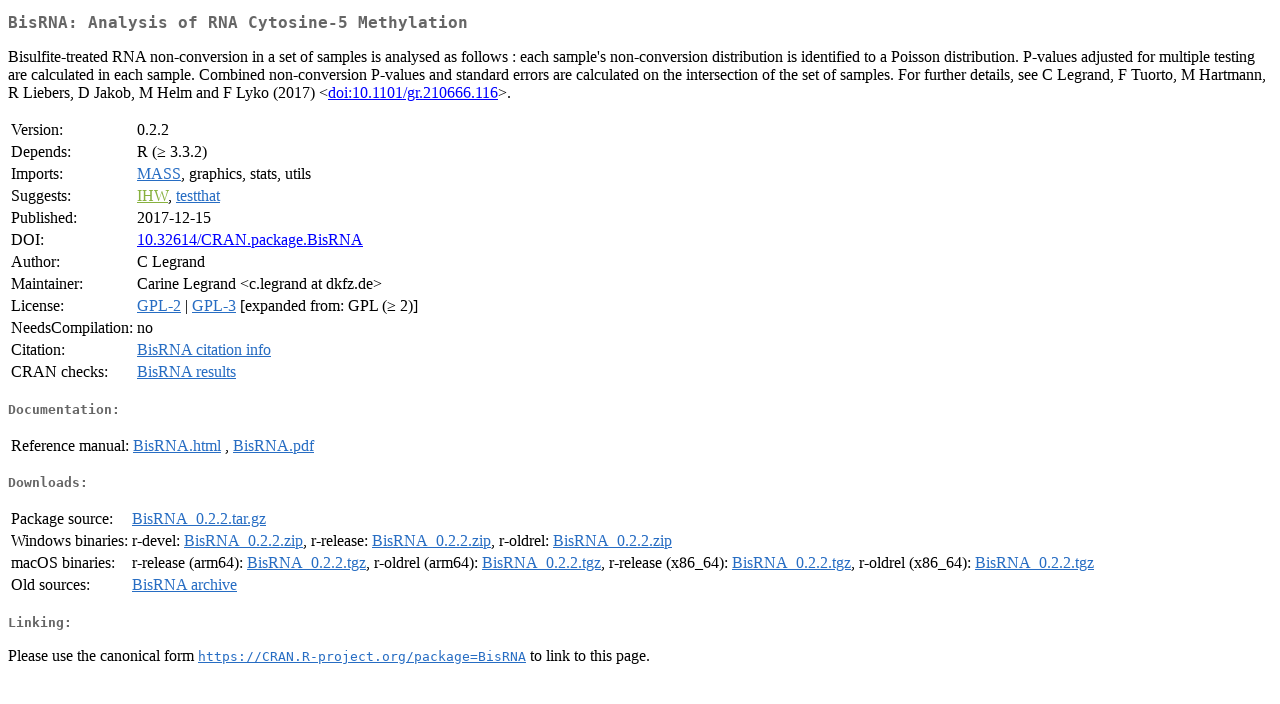

--- FILE ---
content_type: text/html
request_url: https://cran.mirror.garr.it/CRAN/web/packages/BisRNA/index.html
body_size: 1610
content:
<!DOCTYPE html>
<html>
<head>
<title>CRAN: Package BisRNA</title>
<link rel="canonical" href="https://CRAN.R-project.org/package=BisRNA"/>
<link rel="stylesheet" type="text/css" href="../../CRAN_web.css" />
<meta http-equiv="Content-Type" content="text/html; charset=utf-8" />
<meta name="viewport" content="width=device-width, initial-scale=1.0, user-scalable=yes"/>
<meta name="DC.identifier" content="https://CRAN.R-project.org/package=BisRNA" />
<meta name="DC.publisher" content="Comprehensive R Archive Network (CRAN)" />
<meta name="twitter:card" content="summary" />
<meta property="og:title" content="BisRNA: Analysis of RNA Cytosine-5 Methylation" />
<meta property="og:description" content="Bisulfite-treated RNA non-conversion in a set of samples is analysed as follows : each sample's non-conversion distribution is identified to a Poisson distribution. P-values adjusted for multiple testing are calculated in each sample. Combined non-conversion P-values and standard errors are calculated on the intersection of the set of samples. For further details, see C Legrand, F Tuorto, M Hartmann, R Liebers, D Jakob, M Helm and F Lyko (2017) &amp;lt;&lt;a href=&quot;https://doi.org/10.1101%2Fgr.210666.116&quot; target=&quot;_top&quot;&gt;doi:10.1101/gr.210666.116&lt;/a&gt;&amp;gt;." />
<meta property="og:image" content="https://CRAN.R-project.org/CRANlogo.png" />
<meta property="og:type" content="website" />
<meta property="og:url" content="https://CRAN.R-project.org/package=BisRNA" />
<style type="text/css">
  table td { vertical-align: top; }
</style>
</head>
<body>
<div class="container">
<h2>BisRNA: Analysis of RNA Cytosine-5 Methylation</h2>
<p>Bisulfite-treated RNA non-conversion in a set of samples is
  analysed as follows : each sample's non-conversion distribution is
  identified to a Poisson distribution. P-values adjusted for multiple
  testing are calculated in each sample. Combined non-conversion P-values
  and standard errors are calculated on the intersection of the set of
  samples. For further details, see C Legrand, F Tuorto, M Hartmann, 
  R Liebers, D Jakob, M Helm and F Lyko (2017) &lt;<a href="https://doi.org/10.1101%2Fgr.210666.116" target="_top">doi:10.1101/gr.210666.116</a>&gt;.</p>
<table>
<tr>
<td>Version:</td>
<td>0.2.2</td>
</tr>
<tr>
<td>Depends:</td>
<td>R (&ge; 3.3.2)</td>
</tr>
<tr>
<td>Imports:</td>
<td><a href="../MASS/index.html"><span class="CRAN">MASS</span></a>, graphics, stats, utils</td>
</tr>
<tr>
<td>Suggests:</td>
<td><a href="https://www.bioconductor.org/packages/release/bioc/html/IHW.html" target="_top"><span class="BioC">IHW</span></a>, <a href="../testthat/index.html"><span class="CRAN">testthat</span></a></td>
</tr>
<tr>
<td>Published:</td>
<td>2017-12-15</td>
</tr>
<tr>
<td>DOI:</td>
<td><a href="https://doi.org/10.32614/CRAN.package.BisRNA">10.32614/CRAN.package.BisRNA</a></td>
</tr>
<tr>
<td>Author:</td>
<td>C Legrand</td>
</tr>
<tr>
<td>Maintainer:</td>
<td>Carine Legrand  &#x3c;&#x63;&#x2e;&#x6c;&#x65;&#x67;&#x72;&#x61;&#x6e;&#x64;&#x20;&#x61;&#x74;&#x20;&#x64;&#x6b;&#x66;&#x7a;&#x2e;&#x64;&#x65;&#x3e;</td>
</tr>
<tr>
<td>License:</td>
<td><a href="../../licenses/GPL-2"><span class="CRAN">GPL-2</span></a> | <a href="../../licenses/GPL-3"><span class="CRAN">GPL-3</span></a> [expanded from: GPL (&ge; 2)]</td>
</tr>
<tr>
<td>NeedsCompilation:</td>
<td>no</td>
</tr>
<tr>
<td>Citation:</td>
<td><a href="citation.html"><span class="CRAN">BisRNA citation info</span></a> </td>
</tr>
<tr>
<td>CRAN&nbsp;checks:</td>
<td><a href="../../checks/check_results_BisRNA.html"><span class="CRAN">BisRNA results</span></a></td>
</tr>
</table>
<h4>Documentation:</h4>
<table>
<tr>
<td>Reference&nbsp;manual:</td>
<td>
 <a href="refman/BisRNA.html"><span class="CRAN">BisRNA.html</span></a> ,  <a href="BisRNA.pdf"><span class="CRAN">BisRNA.pdf</span></a> 
</td>
</tr>
</table>
<h4>Downloads:</h4>
<table>
<tr>
<td> Package&nbsp;source: </td>
<td> <a href="../../../src/contrib/BisRNA_0.2.2.tar.gz"> <span class="CRAN"> BisRNA_0.2.2.tar.gz </span> </a> </td>
</tr>
<tr>
<td> Windows&nbsp;binaries: </td>
<td> r-devel: <a href="../../../bin/windows/contrib/4.6/BisRNA_0.2.2.zip"><span class="CRAN">BisRNA_0.2.2.zip</span></a>, r-release: <a href="../../../bin/windows/contrib/4.5/BisRNA_0.2.2.zip"><span class="CRAN">BisRNA_0.2.2.zip</span></a>, r-oldrel: <a href="../../../bin/windows/contrib/4.4/BisRNA_0.2.2.zip"><span class="CRAN">BisRNA_0.2.2.zip</span></a> </td>
</tr>
<tr>
<td> macOS&nbsp;binaries: </td>
<td> r-release (arm64): <a href="../../../bin/macosx/big-sur-arm64/contrib/4.5/BisRNA_0.2.2.tgz"><span class="CRAN">BisRNA_0.2.2.tgz</span></a>, r-oldrel (arm64): <a href="../../../bin/macosx/big-sur-arm64/contrib/4.4/BisRNA_0.2.2.tgz"><span class="CRAN">BisRNA_0.2.2.tgz</span></a>, r-release (x86_64): <a href="../../../bin/macosx/big-sur-x86_64/contrib/4.5/BisRNA_0.2.2.tgz"><span class="CRAN">BisRNA_0.2.2.tgz</span></a>, r-oldrel (x86_64): <a href="../../../bin/macosx/big-sur-x86_64/contrib/4.4/BisRNA_0.2.2.tgz"><span class="CRAN">BisRNA_0.2.2.tgz</span></a> </td>
</tr>
<tr>
<td> Old&nbsp;sources: </td>
<td> <a href="https://CRAN.R-project.org/src/contrib/Archive/BisRNA"> <span class="CRAN"> BisRNA archive </span> </a> </td>
</tr>
</table>
<h4>Linking:</h4>
<p>Please use the canonical form
<a href="https://CRAN.R-project.org/package=BisRNA"><span class="CRAN"><samp>https://CRAN.R-project.org/package=BisRNA</samp></span></a>
to link to this page.</p>
</div>
</body>
</html>
